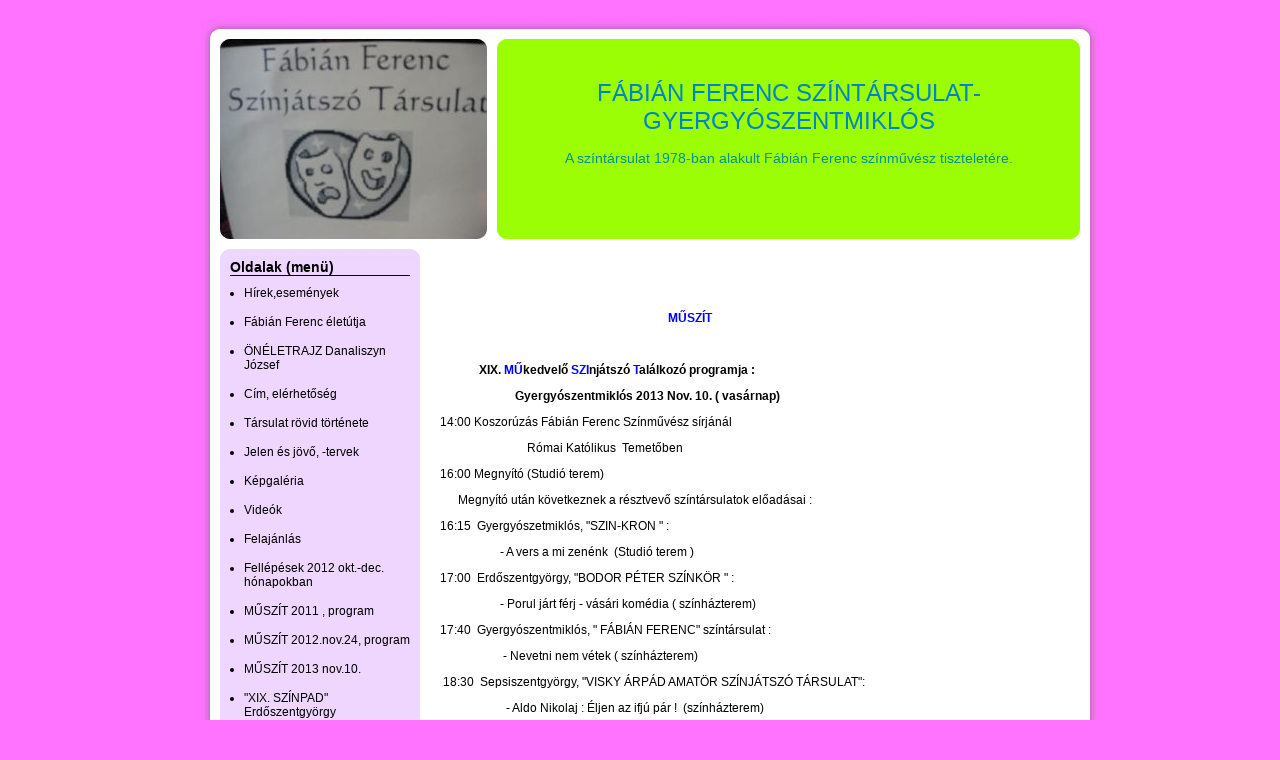

--- FILE ---
content_type: text/html; charset=utf-8
request_url: http://fabianferencszintarsulat.hupont.hu/19/muszit-2013-nov10
body_size: 6038
content:
<!DOCTYPE html PUBLIC "-//W3C//DTD XHTML 1.0 Transitional//EN" "http://www.w3.org/TR/xhtml1/DTD/xhtml1-transitional.dtd">
<html xmlns="http://www.w3.org/1999/xhtml" xmlns:og="http://opengraphprotocol.org/schema/" xmlns:fb="http://ogp.me/ns/fb#" lang="hu" xml:lang="hu">
<head>

  <title>&#8226; MŰSZÍT 2013 nov.10.</title>
  <meta http-equiv="Content-Type" content="text/html; charset=utf-8" />
  <meta http-equiv="content-language" content="hu" />
  <meta name="robots" content="index, follow" />
  <meta name="revisit-after" content="1 days" />
  <meta name="description" content="MŰSZÍT 2013 nov.10. - A színtársulat 1978-ban alakult Fábián Ferenc színművész tiszteletére." />
  <meta property="fb:app_id" content="391129942325337" />
  <meta property="og:title" conttent="MŰSZÍT 2013 nov.10." />
  <meta property="og:type" content="article" />
  <meta property="og:url" content="http://fabianferencszintarsulat.hupont.hu/19/muszit-2013-nov10" />
  <meta property="og:image" content="http://fabianferencszintarsulat.hupont.hu/felhasznalok_uj/1/6/167033/fejlec/fejleckep.jpg" />
  <meta property="og:site_name" content="HuPont.hu - Ingyenes weblapszerkesztő" />
  <meta property="og:description" content="MŰSZÍT 2013 nov.10. - A színtársulat 1978-ban alakult Fábián Ferenc színművész tiszteletére." />

  <meta name="msvalidate.01" content="3CFB43A62A13FC71E7E0F62682B806AF" />

  <script type="text/javascript" src="https://www.hupont.hu/javascript/jquery-1.7.2.min.js"></script>
  <script type="text/javascript" src="https://www.hupont.hu/javascript/jquery.cookie.js"></script>
  <script type="text/javascript" src="https://www.hupont.hu/javascript/jquery.tipTip.minified.js"></script>
  <script src="https://www.hupont.hu/javascript/javascript.js" type="text/javascript"></script>
  <script src="https://www.hupont.hu/javascript/AC_RunActiveContent.js" type="text/javascript"></script>
  <link rel="shortcut icon" type="image/ico" href="/favicon.ico" />
  <link rel="stylesheet" type="text/css" href="/css/stilus.css?167033" media="all" />
  <!--[if IE]> <link rel="stylesheet" type="text/css" href="/css/stilus_ie.css" media="all" /> <![endif]-->

  <script data-ad-client="ca-pub-6270525616381872" async src="https://pagead2.googlesyndication.com/pagead/js/adsbygoogle.js"></script>
</head>
<body>

<div id="igazitas" class="keskeny">

  <div id="torzs">

<div id="oldal">

  <div id="felso_arnyek"></div>

  <div id="felso_arnyek_bal"></div>
  <div id="felso_keret"></div>
  <div id="felso_arnyek_jobb"></div>
  <div class="clear"></div>
  <div id="kozepso">

    <div id="fejlec_kep"></div>
    <div id="fejlec_szoveg">
      <div id="fejlec_oldal_neve"><h1>FÁBIÁN FERENC SZÍNTÁRSULAT- GYERGYÓSZENTMIKLÓS</h1></div>
      <div id="fejlec_oldal_leirasa"><h2>A színtársulat 1978-ban alakult Fábián Ferenc színművész tiszteletére.</h2></div>
    </div>
    <div class="clear"></div>

    <div id="menu_sav">
      <div id="menu">
        <div id="menu_felso_keret"></div>
        <div id="menu_tartalom">
          <h2>Oldalak (menü)</h2>
          <div id="menupontok"><ul><li><a href="/8/hirekesemenyek" class="menu">Hírek,események</a></li><li><a href="/1/fabian-ferenc-eletutja" class="menu">Fábián Ferenc életútja</a></li><li><a href="/17/oneletrajz-danaliszyn-jozsef" class="menu">ÖNÉLETRAJZ Danaliszyn József</a></li><li><a href="/3/cim-elerhetoseg" class="menu">Cím, elérhetőség</a></li><li><a href="/2/tarsulat-rovid-tortenete" class="menu">Társulat rövid története</a></li><li><a href="/7/jelen-es-jovo-tervek" class="menu">Jelen és jövő, -tervek</a></li><li><a href="/4/kepgaleria" class="menu">Képgaléria</a></li><li><a href="/5/videok" class="menu">Videók</a></li><li><a href="/6/felajanlas" class="menu">Felajánlás</a></li><li><a href="/13/fellepesek-2012-oktdec-honapokban" class="menu">Fellépések 2012 okt.-dec. hónapokban</a></li><li><a href="/9/muszit-2011-program" class="menu">MŰSZÍT 2011 , program</a></li><li><a href="/15/muszit-2012nov24-program" class="menu">MŰSZÍT 2012.nov.24, program</a></li><li><a href="/19/muszit-2013-nov10" class="menu">MŰSZÍT 2013 nov.10.</a></li><li><a href="/12/xix-szinpad-erdoszentgyorgy" class="menu">&quot;XIX. SZÍNPAD&quot; Erdőszentgyörgy</a></li><li><a href="/16/levelezesek-ertesitesek" class="menu">LEVELEZÉSEK, értesítések</a></li><li><a href="/20/rolunk-irtak" class="menu">RÓLUNK ÍRTÁK</a></li><!-- google_ad_section_start(weight=ignore) -->
<li class="extra_margo"><a href="https://www.hupont.hu/sajat-honlap-regisztracio" target="_blank" class="menu"><strong>Saját honlap készítés</strong></a><br />Regisztráció</li><li><a href="/szerkesztes" class="menu"><strong>Honlap szerkesztés</strong></a><br />Bejelentkezés</li><li><a href="https://www.hupont.hu/7/weboldal-kategoriak" target="_blank" class="menu"><strong>Weboldal toplisták</strong></a></li><!-- google_ad_section_end -->
</ul></div>
        </div>
        <div id="menu_also_keret"></div>
      </div>
      <div id="hirdetes_bal">
<script async src="https://pagead2.googlesyndication.com/pagead/js/adsbygoogle.js?client=ca-pub-6270525616381872"
     crossorigin="anonymous"></script>
<!-- Hupont 160x600 -->
<ins class="adsbygoogle"
     style="display:inline-block;width:160px;height:600px"
     data-ad-client="ca-pub-6270525616381872"
     data-ad-slot="5169380247"></ins>
<script>
     (adsbygoogle = window.adsbygoogle || []).push({});
</script>
      </div>
      <!-- google_ad_section_start(weight=ignore) -->
        <div id="kereso_doboz"><a href="https://www.hupont.hu/kereso" target="_blank" rel="nofollow"><img src="https://www.hupont.hu/images/kereso_doboz.gif" width="200" height="120" border="0" /></a></div>
        <div id="szabalyserto_felso_keret"></div>
        <div id="szabalyserto_tartalom">
          <h2>Weboldal bejelentése</h2>
          <p>Szabálysértő honlap?<br />Kérünk, jelentsd be!</p>
          <form action="https://www.hupont.hu/bejelentes" method="post" target="_blank">
          <input type="hidden" name="bejelentett_weboldal" value="fabianferencszintarsulat" style="visibility: hidden;" />
          <select name="bejelentett_problema" class="urlap-select"><option value="0">- Kérünk, válassz -</option><option value="1">Törvénysértő tartalom</option><option value="2">Jogsértő (másolt) tartalom</option><option value="3">Jó ízlést sértő tartalom</option><option value="4">Felnőtt (+18) tartalom</option><option value="5">Szélsőséges, uszító tartalom</option><option value="6">Drog, alkohol, dohány</option><option value="7">Szerencse-játék</option><option value="8">Egyéb szabálysértés</option></select>
          <input type="submit" value="Tovább &raquo;" class="urlap-submit" />
          </form>
          <h2 style="margin-top: 15px;">Ügyfélszolgálat</h2>
          <p style="padding-bottom: 5px; text-align: center;"><a href="https://www.hupont.hu/28/kapcsolat-ugyfelszolgalat" target="_blank" rel="nofollow">HuPont.hu Ügyfélszolgálat</a></p>
        </div>
        <div id="szabalyserto_also_keret"></div>
      <!-- google_ad_section_end -->
    </div>

    <div id="tartalom">

<p style="text-align: center;">&nbsp;</p>
<p style="text-align: center;">&nbsp;</p>
<p style="text-align: center;"><span style="color: #0000ff;"><strong>MŰSZ&Iacute;T </strong></span></p>
<p style="text-align: center;"><span style="color: #0000ff;"><strong>&nbsp;</strong></span></p>
<p>&nbsp;<strong>&nbsp; &nbsp; &nbsp; &nbsp; &nbsp; &nbsp; XIX.<span style="color: #0000ff;"> MŰ</span>kedvelő <span style="color: #0000ff;">SZI</span>nj&aacute;tsz&oacute; <span style="color: #0000ff;">T</span>al&aacute;lkoz&oacute; programja :</strong></p>
<p>&nbsp; &nbsp; &nbsp; &nbsp; &nbsp; &nbsp; &nbsp; &nbsp; &nbsp; &nbsp; &nbsp; &nbsp; &nbsp;<strong>Gyergy&oacute;szentmikl&oacute;s 2013 Nov. 10. ( vas&aacute;rnap)</strong></p>
<p>14:00 Koszor&uacute;z&aacute;s F&aacute;bi&aacute;n Ferenc Sz&iacute;nműv&eacute;sz s&iacute;rj&aacute;n&aacute;l</p>
<p>&nbsp; &nbsp; &nbsp; &nbsp; &nbsp; &nbsp; &nbsp; &nbsp; &nbsp; &nbsp; &nbsp; &nbsp; &nbsp; &nbsp; &nbsp;R&oacute;mai Kat&oacute;likus &nbsp;Temetőben</p>
<p>16:00 Megny&iacute;t&oacute; (Studi&oacute; terem)</p>
<p>&nbsp; &nbsp; &nbsp; Megny&iacute;t&oacute; ut&aacute;n k&ouml;vetkeznek a r&eacute;sztvevő sz&iacute;nt&aacute;rsulatok előad&aacute;sai :</p>
<p>16:15 &nbsp;Gyergy&oacute;szetmikl&oacute;s, "SZIN-KRON " :</p>
<p>&nbsp; &nbsp; &nbsp; &nbsp; &nbsp; &nbsp; &nbsp; &nbsp; &nbsp; &nbsp; - A vers a mi zen&eacute;nk &nbsp;(Studi&oacute; terem )</p>
<p>17:00 &nbsp;Erdőszentgy&ouml;rgy, "BODOR P&Eacute;TER SZ&Iacute;NK&Ouml;R " :</p>
<p>&nbsp; &nbsp; &nbsp; &nbsp; &nbsp; &nbsp; &nbsp; &nbsp; &nbsp; &nbsp; - Porul j&aacute;rt f&eacute;rj - v&aacute;s&aacute;ri kom&eacute;dia ( sz&iacute;nh&aacute;zterem)</p>
<p>17:40 &nbsp;Gyergy&oacute;szentmikl&oacute;s, " F&Aacute;BI&Aacute;N FERENC" sz&iacute;nt&aacute;rsulat :</p>
<p>&nbsp; &nbsp; &nbsp; &nbsp; &nbsp; &nbsp; &nbsp; &nbsp; &nbsp; &nbsp; &nbsp;- Nevetni nem v&eacute;tek ( sz&iacute;nh&aacute;zterem)</p>
<p>&nbsp;18:30 &nbsp;Sepsiszentgy&ouml;rgy, "VISKY &Aacute;RP&Aacute;D AMAT&Ouml;R SZ&Iacute;NJ&Aacute;TSZ&Oacute; T&Aacute;RSULAT":</p>
<p>&nbsp; &nbsp; &nbsp; &nbsp; &nbsp; &nbsp; &nbsp; &nbsp; &nbsp; &nbsp; &nbsp; - Aldo Nikolaj : &Eacute;ljen az ifj&uacute; p&aacute;r ! &nbsp;(sz&iacute;nh&aacute;zterem)</p>
<p>&nbsp; 19:00 &nbsp;Sz&aacute;szr&eacute;gen, "KEM&Eacute;NY J&Aacute;NOS N&Eacute;PSZ&Iacute;NH&Aacute;Z T&Aacute;RSULAT" : &nbsp; &nbsp; &nbsp; &nbsp; &nbsp;</p>
<p>&nbsp; &nbsp; &nbsp; &nbsp; &nbsp; &nbsp; &nbsp; &nbsp; &nbsp; &nbsp; &nbsp; &nbsp;- Horv&aacute;th P&eacute;ter : A fogas (sz&iacute;nh&aacute;zterem)</p>
<p>&nbsp; 19:40 &nbsp;Sepsiszentgy&ouml;rgy, "D&Aacute;VID FERENC IFJ&Uacute;S&Aacute;GI EGYLET" :</p>
<p>&nbsp; &nbsp; &nbsp; &nbsp; &nbsp; &nbsp; &nbsp; &nbsp; &nbsp; &nbsp; &nbsp; &nbsp;- R &amp; J &nbsp;- etűd&ouml;k W. Shakespeare R&oacute;me&oacute; &eacute;s J&uacute;lia</p>
<p>&nbsp; &nbsp; &nbsp; &nbsp; &nbsp; &nbsp; &nbsp; &nbsp; &nbsp; &nbsp; &nbsp; &nbsp; &nbsp; &nbsp; &nbsp; &nbsp; &nbsp; &nbsp; &nbsp; &nbsp; trag&eacute;di&aacute;ja alapj&aacute;n ( sz&iacute;nh&aacute;zterem)</p>
<p>&nbsp;</p>
<p>&nbsp; 20:30 K&ouml;z&ouml;s megbesz&eacute;l&eacute;s, szakmai ki&eacute;rt&eacute;kel&eacute;s &nbsp;( Karancsi terem)</p>
<p>&nbsp; &nbsp;</p>
<p>&nbsp; &nbsp; &nbsp; &nbsp; &nbsp; &gt;&gt; Jegyek előv&eacute;telben kaphat&oacute;k a Művelőd&aacute;si H&aacute;z irod&aacute;j&aacute;ban, &nbsp; &nbsp; &nbsp; &nbsp; &nbsp; &nbsp; &nbsp; &nbsp; &nbsp; &nbsp; &nbsp; &nbsp; &nbsp; &nbsp; &nbsp; &nbsp; &nbsp; &nbsp; &nbsp;előad&aacute;s előtt a helysz&iacute;nen</p>
<p>&nbsp; &nbsp; &nbsp; &nbsp; &nbsp; &nbsp; &nbsp; &nbsp; Jegyek &aacute;ra : felnőtteknek 8 Lej</p>
<p>&nbsp; &nbsp; &nbsp; &nbsp; &nbsp; &nbsp; &nbsp; &nbsp; &nbsp; &nbsp; &nbsp; &nbsp; &nbsp; &nbsp; &nbsp; &nbsp; &nbsp; &nbsp; &nbsp;di&aacute;koknak, nyugd&iacute;jasoknak 6 Lej</p>
<p>&nbsp;</p>
<p>&nbsp; &nbsp; &nbsp; &nbsp; &nbsp; 2013 november 10-&eacute;n d&eacute;lut&aacute;n lezajlott a MŰSZ&Iacute;T programj&aacute;ban ki&iacute;rt sz&iacute;nt&aacute;rsultok előad&aacute;sai. Az előad&aacute;sok r&ouml;vid jeleneteivel, dr&aacute;mai, zen&eacute;s, humoros , tanuls&aacute;gos t&eacute;m&aacute;kkal sz&oacute;rakoztatt&aacute;k a nem nagy l&eacute;tsz&aacute;mban megjelenő k&ouml;z&ouml;ns&eacute;get. Sajnos a mai vil&aacute;gban a műkedvelők előad&aacute;saira a n&eacute;pt&ouml;megek r&eacute;sz&eacute;ről nincs nagy &eacute;rdeklőd&eacute;s, bele&eacute;rtve a magasabb szintű vezetős&eacute;get is, a hozz&aacute;&aacute;ll&aacute;suk ill. hozz&aacute; a nem &aacute;ll&aacute;suk illetően.</p>
<p>&nbsp; &nbsp; &nbsp; &nbsp; &nbsp; Ez magyar&aacute;zhat&oacute; a sok &eacute;s gyakori előad&aacute;asoknak - hivat&aacute;sos sz&iacute;nh&aacute;zak, előad&oacute; műv&eacute;szek, zenekarok r&eacute;sz&eacute;re &nbsp;szervezett fell&eacute;p&eacute;seknek - , a televizi&oacute;, a modern tehnikai eszk&ouml;z&ouml;k (internet) &aacute;ltal sug&aacute;rzott műsoroknak, valamint a piacgazdas&aacute;g hat&aacute;sainak, a p&eacute;nz hi&aacute;nynak. Az amat&ouml;r sz&iacute;nj&aacute;tsz&aacute;s nincs p&eacute;nz&uuml;gyileg t&aacute;mogatva. Azok a szem&eacute;lyek, akik művelik - a saj&aacute;t szabadidej&uuml;k, anyagi javaik, energi&aacute;juk&nbsp;fel&aacute;ldoz&aacute;s&aacute;val,- pr&oacute;b&aacute;lj&aacute;k fenntartani ezt a műfajt, r&eacute;szben a saj&aacute;t hobbijuk, sz&oacute;rakoztat&aacute;suk &eacute;s bar&aacute;ti kapcsolataik kialak&iacute;t&aacute;sa c&eacute;lj&aacute;b&oacute;l.</p>
<p><br />&nbsp; &nbsp;&nbsp;<img title="muszit_2013_plakat_002.jpg" src="/felhasznalok_uj/1/6/167033/kepfeltoltes/muszit_2013_plakat_002.jpg" alt="muszit_2013_plakat_002.jpg" width="426" height="500" /></p>
<p>&nbsp; &nbsp; &nbsp; &nbsp; &nbsp; &nbsp;Al&aacute;bbiakban egy p&aacute;r k&eacute;pet &eacute;s vide&oacute;t l&aacute;thatunk a MŰSZ&Iacute;T- en előadott &nbsp;jelenetekből :</p>
<p>&nbsp; &nbsp; &nbsp; &nbsp; &nbsp; &nbsp; &nbsp; &nbsp; &nbsp; &nbsp;</p>
<p>&nbsp;&nbsp;<img title="muszit_2013_sepsiszentgyorgyiek_erkezese_011.jpg" src="/felhasznalok_uj/1/6/167033/kepfeltoltes/muszit_2013_sepsiszentgyorgyiek_erkezese_011.jpg" alt="muszit_2013_sepsiszentgyorgyiek_erkezese_011.jpg" width="207" height="155" />&nbsp; &nbsp;<img title="muszit_2013_szaszregeniek_erkezese017.jpg" src="/felhasznalok_uj/1/6/167033/kepfeltoltes/muszit_2013_szaszregeniek_erkezese017.jpg" alt="muszit_2013_szaszregeniek_erkezese017.jpg" width="194" height="146" /></p>
<p>Meg&eacute;rkez&eacute;s : &nbsp; Sepsiszentgy&ouml;rgy, &nbsp; &nbsp; &nbsp; &nbsp; &nbsp; &nbsp; &nbsp; &nbsp; &nbsp;Sz&aacute;szr&eacute;gen&nbsp;</p>
<p>&nbsp;</p>
<p>&nbsp; &nbsp;<img title="muszit_2013_koszoruzas_009.jpg" src="/felhasznalok_uj/1/6/167033/kepfeltoltes/muszit_2013_koszoruzas_009.jpg" alt="muszit_2013_koszoruzas_009.jpg" width="219" height="164" />&nbsp;&nbsp;<img title="muszit_2013_plakat_019.jpg" src="/felhasznalok_uj/1/6/167033/kepfeltoltes/muszit_2013_plakat_019.jpg" alt="muszit_2013_plakat_019.jpg" width="222" height="167" /></p>
<p>&nbsp; Koszor&uacute;z&aacute;s F&aacute;bi&aacute;n Ferenc S&iacute;rj&aacute;n&aacute;l &nbsp; &nbsp; &nbsp; &nbsp; &nbsp;A &nbsp;XIX. MŰSZ&Iacute;T megny&iacute;t&oacute;ja&nbsp;</p>
<p>&nbsp;</p>
<p><img title="muszit_2013_plakat_025.jpg" src="/felhasznalok_uj/1/6/167033/kepfeltoltes/muszit_2013_plakat_025.jpg" alt="muszit_2013_plakat_025.jpg" width="217" height="163" />&nbsp; &nbsp; &nbsp;<img title="muszit_2013_plakat_030.jpg" src="/felhasznalok_uj/1/6/167033/kepfeltoltes/muszit_2013_plakat_030.jpg" alt="muszit_2013_plakat_030.jpg" width="221" height="166" />&nbsp; &nbsp; &nbsp;SZIN-KRON, di&aacute;keggy&uuml;ttes &nbsp; &nbsp; &nbsp; &nbsp; &nbsp; &nbsp; &nbsp; &nbsp; &nbsp; &nbsp; &nbsp; Bodor P&eacute;ter Sz&iacute;nk&ouml;r, &nbsp; &nbsp;</p>
<p>&nbsp; &nbsp;Gyergy&oacute;szentmikl&oacute;s &nbsp; &nbsp; &nbsp; &nbsp; &nbsp; &nbsp; &nbsp; &nbsp; &nbsp; &nbsp; &nbsp; &nbsp; &nbsp; &nbsp; &nbsp; &nbsp; Erdőszentgy&ouml;rgy</p>
<p>&nbsp;</p>
<p>&nbsp;<img title="muszit_2013_plakat_049.jpg" src="/felhasznalok_uj/1/6/167033/kepfeltoltes/muszit_2013_plakat_049.jpg" alt="muszit_2013_plakat_049.jpg" width="220" height="165" />&nbsp;&nbsp;&nbsp;<img title="muszit_2013_plakat_051.jpg" src="/felhasznalok_uj/1/6/167033/kepfeltoltes/muszit_2013_plakat_051.jpg" alt="muszit_2013_plakat_051.jpg" width="221" height="166" /></p>
<p>&nbsp; &nbsp; &nbsp; &nbsp; &nbsp;Viski &Aacute;rp&aacute;d Amat&ouml;r Sz&iacute;nj&aacute;tsz&oacute; T&aacute;rsulat , Sepsiszentgy&ouml;rgy</p>
<p>&nbsp;</p>
<p>&nbsp;&nbsp;<img title="muszit_2013_plakat_056.jpg" src="/felhasznalok_uj/1/6/167033/kepfeltoltes/muszit_2013_plakat_056.jpg" alt="muszit_2013_plakat_056.jpg" width="211" height="159" />&nbsp; &nbsp;<img title="muszit_2013_plakat_063.jpg" src="/felhasznalok_uj/1/6/167033/kepfeltoltes/muszit_2013_plakat_063.jpg" alt="muszit_2013_plakat_063.jpg" width="217" height="163" />&nbsp;</p>
<p>&nbsp; &nbsp; &nbsp; &nbsp; &nbsp; &nbsp; &nbsp; &nbsp;Kem&eacute;ny J&aacute;nos N&eacute;psz&iacute;nh&aacute;z T&aacute;rsulat , Sz&aacute;szr&eacute;gen &nbsp;&nbsp;</p>
<p>&nbsp;</p>
<p>&nbsp; <img title="muszit_2013_plakat_068.jpg" src="/felhasznalok_uj/1/6/167033/kepfeltoltes/muszit_2013_plakat_068.jpg" alt="muszit_2013_plakat_068.jpg" width="213" height="160" />&nbsp; &nbsp;&nbsp;&nbsp;<img title="muszit_2013_plakat_072.jpg" src="/felhasznalok_uj/1/6/167033/kepfeltoltes/muszit_2013_plakat_072.jpg" alt="muszit_2013_plakat_072.jpg" width="213" height="160" /></p>
<p>&nbsp; &nbsp; &nbsp; &nbsp; &nbsp; &nbsp; D&aacute;vid Ferenc Ifj&uacute;s&aacute;gi Egylet , Sepsiszentgy&ouml;rgy</p>
<p>&nbsp;</p>
<p>&nbsp;</p>
<p>&nbsp;&nbsp;<img title="muszit_2013_plakat_077.jpg" src="/felhasznalok_uj/1/6/167033/kepfeltoltes/muszit_2013_plakat_077.jpg" alt="muszit_2013_plakat_077.jpg" width="214" height="161" />&nbsp; &nbsp;&nbsp;<img title="muszit_2013_plakat_079.jpg" src="/felhasznalok_uj/1/6/167033/kepfeltoltes/muszit_2013_plakat_079.jpg" alt="muszit_2013_plakat_079.jpg" width="219" height="165" /></p>
<p>&nbsp; &nbsp; &nbsp; &nbsp; &nbsp; &nbsp;A MŰSZ&Iacute;T-et bez&aacute;r&oacute; &uuml;nnepi megbesz&eacute;l&eacute;s &eacute;s k&iacute;n&aacute;lm&aacute;ci&oacute;</p>
<p>&nbsp;</p>
<p><img title="muszit_2013_plakat_021.jpg" src="/felhasznalok_uj/1/6/167033/kepfeltoltes/muszit_2013_plakat_021.jpg" alt="muszit_2013_plakat_021.jpg" width="455" height="342" />&nbsp;&nbsp;</p>
<p>&nbsp; &nbsp; &nbsp; &nbsp; &nbsp; &nbsp; &nbsp; &nbsp; &nbsp; &nbsp; &nbsp; &nbsp; &nbsp; &nbsp; &nbsp; &nbsp; &nbsp; &nbsp;N&eacute;zők&ouml;z&ouml;ns&eacute;g&nbsp;</p>
<p>&nbsp; &nbsp; &nbsp; &nbsp; &nbsp;<img title="muszit_2013_plakat_042.jpg" src="/felhasznalok_uj/1/6/167033/kepfeltoltes/muszit_2013_plakat_042.jpg" alt="muszit_2013_plakat_042.jpg" width="449" height="337" /></p>
<p>&nbsp; &nbsp; &nbsp; &nbsp; &nbsp; &nbsp;F&aacute;bian Ferenc Sz&iacute;nt&aacute;rsulat tagjai , Gyergy&oacute;szentmikl&oacute;s</p>
<p>&nbsp;</p>
<p style="text-align: center;"><span style="font-size: medium;">&nbsp; &nbsp; <span style="text-decoration: underline;"><span style="color: #333333;"><strong>&nbsp;Vide&oacute;k : </strong></span></span></span></p>
<p>&nbsp; &nbsp; &nbsp; &nbsp; &nbsp; &nbsp; Jelenetek a F&aacute;bi&aacute;n Ferenc Sz&iacute;nt&aacute;rsulat előad&aacute;saib&oacute;l :</p>
<p>&nbsp;1. Aj&aacute;nd&eacute;koz&aacute;s az &uuml;nnepeken :</p>
<p><a href="http://fabianferencszintarsulat.hupont.hu/tovabb?https://www.youtube.com/watch?v=2o7h531xyIU&amp;feature=c4-overview&amp;list=UUVPFd2wJ_8aLhcsju2fZw0Q" target="_blank" rel="nofollow">https://www.youtube.com/watch?v=2o7h531xyIU&amp;feature=c4-overview&amp;list=UUVPFd2wJ_8aLhcsju2fZw0Q</a></p>
<p>&nbsp;2. Monolog, kiv&aacute;ns&aacute;gkos&aacute;r :</p>
<p><a href="http://fabianferencszintarsulat.hupont.hu/tovabb?https://www.youtube.com/watch?v=KGyG5-uUREA&amp;list=UUVPFd2wJ_8aLhcsju2fZw0Q" target="_blank" rel="nofollow">https://www.youtube.com/watch?v=KGyG5-uUREA&amp;list=UUVPFd2wJ_8aLhcsju2fZw0Q</a></p>
<p>&nbsp;3. Ki&uuml;ltek a v&eacute;nasszonyok a padra :</p>
<p><a href="http://fabianferencszintarsulat.hupont.hu/tovabb?https://www.youtube.com/watch?v=3YM613fpqx0&amp;feature=c4-overview&amp;list=UUVPFd2wJ_8aLhcsju2fZw0Q" target="_blank" rel="nofollow">https://www.youtube.com/watch?v=3YM613fpqx0&amp;feature=c4-overview&amp;list=UUVPFd2wJ_8aLhcsju2fZw0Q</a></p>
<p>&nbsp;</p>
<p>&nbsp;</p>
<p>&nbsp;</p>    </div><!-- tartalom -->
    <div id="jobb_sav">
      <div id="hirdetes_jobb">
<script async src="https://pagead2.googlesyndication.com/pagead/js/adsbygoogle.js?client=ca-pub-6270525616381872"
     crossorigin="anonymous"></script>
<!-- Hupont 120x600 -->
<ins class="adsbygoogle"
     style="display:inline-block;width:120px;height:600px"
     data-ad-client="ca-pub-6270525616381872"
     data-ad-slot="6193282334"></ins>
<script>
     (adsbygoogle = window.adsbygoogle || []).push({});
</script>
<br /><br />
      </div>
      <div id="hirdetes_jobb_2">
      </div>

      <!-- google_ad_section_start(weight=ignore) -->
      <div id="sajat-reklam">
        <strong>A honlap ára <strike>78 500</strike> helyett MOST 0 Ft.</strong><br /><br />
        <a href="https://www.hupont.hu" target="_blank" title="honlapkészítés ingyen">Honlapkészítés ingyen:</a><br />
        <a href="https://www.hupont.hu" target="_blank" title="weblapszerkesztő">Ez a weblapszerkesztő alkalmas</a><br />
        <a href="https://www.hupont.hu" target="_blank" title="ingyen weboldal">ingyen weboldal,</a><br />
        <a href="https://www.hupont.hu" target="_blank" title="ingyen honlap készítés">ingyen honlap készítés...</a>
      </div>
      <div id="statisztika">
        <strong>Weblap látogatottság számláló:</strong><br /><br />
        Mai: 37<br />
        Tegnapi: 31<br />
        Heti: 37<br />
        Havi: 1 206<br />
        Össz.: 102 145
        <br /><br /><a href="http://latogatottsagnoveles.hupont.hu" target="_blank">Látogatottság növelés</a>
      </div>
      <!-- google_ad_section_end -->
    </div>
    <div class="clear"></div>

    <div id="lablec">
      <div id="hirdetes_also">
<script async src="https://pagead2.googlesyndication.com/pagead/js/adsbygoogle.js?client=ca-pub-6270525616381872"
     crossorigin="anonymous"></script>
<!-- Hupont 728x90 -->
<ins class="adsbygoogle"
     style="display:inline-block;width:728px;height:90px"
     data-ad-client="ca-pub-6270525616381872"
     data-ad-slot="6827707156"></ins>
<script>
     (adsbygoogle = window.adsbygoogle || []).push({});
</script>
      </div>

      Oldal: MŰSZÍT 2013 nov.10.<br />FÁBIÁN FERENC SZÍNTÁRSULAT- GYERGYÓSZENTMIKLÓS - &copy; 2008 - 2026 - fabianferencszintarsulat.hupont.hu
      <br /><br /><!-- google_ad_section_start(weight=ignore) --><h3>A HuPont.hu weblapszerkesztő. A honlapkészítés nem jelent akadályt: <a href="https://www.hupont.hu" target="_blank">Honlapkészítés</a></h3><!-- google_ad_section_end -->
      <p style="margin: 10px 0 0 0; text-align: center;"><a href="https://www.hupont.hu/44/aszf" target="_blank" rel="nofollow">ÁSZF</a> | <a href="https://www.hupont.hu/42/adatvedelmi-nyilatkozat" target="_blank" rel="nofollow">Adatvédelmi Nyilatkozat</a></p>

<script async src="https://www.googletagmanager.com/gtag/js?id=G-FMHZK8PCB8"></script>
<script>
  window.dataLayer = window.dataLayer || [];
  function gtag(){dataLayer.push(arguments);}
  gtag("js", new Date());
  gtag("config", "G-FMHZK8PCB8");
</script>

    </div><!-- lablec -->

  </div>

  <div id="also_arnyek_bal"></div>
  <div id="also_keret"></div>
  <div id="also_arnyek_jobb"></div>
  <div class="clear"></div>
  <div id="also_arnyek"></div>
</div>

    <div class="facebookACTIVITY">
    </div>
    <div class="facebookHIR">
    </div>
    <div class="facebookLIKE">
    </div>
    <div class="clear"></div>

    <div id="hirdetes_also_2">
    </div>

  </div>

  <div class="clear"></div>

</div>

<div id="lebegodoboz">
  <a href="javascript:void(0);" class="ld_bezar" onclick="ld_bezar(); return false;">X</a>
  <div class="ld_csik"></div>
  <p class="ld_tartalom">
    <a href="https://www.hupont.hu/" target="_blank" class="ld_hivatkozas" rel="nofollow">A honlap készítés ára <strike>78 500</strike> helyett MOST 0 (nulla) Ft! Tovább &raquo;</a>
  </p>
</div>

</body>
</html>


--- FILE ---
content_type: text/html; charset=utf-8
request_url: https://www.google.com/recaptcha/api2/aframe
body_size: 268
content:
<!DOCTYPE HTML><html><head><meta http-equiv="content-type" content="text/html; charset=UTF-8"></head><body><script nonce="TF-K8jQ7lD-3XqWFu6jaHA">/** Anti-fraud and anti-abuse applications only. See google.com/recaptcha */ try{var clients={'sodar':'https://pagead2.googlesyndication.com/pagead/sodar?'};window.addEventListener("message",function(a){try{if(a.source===window.parent){var b=JSON.parse(a.data);var c=clients[b['id']];if(c){var d=document.createElement('img');d.src=c+b['params']+'&rc='+(localStorage.getItem("rc::a")?sessionStorage.getItem("rc::b"):"");window.document.body.appendChild(d);sessionStorage.setItem("rc::e",parseInt(sessionStorage.getItem("rc::e")||0)+1);localStorage.setItem("rc::h",'1769443438698');}}}catch(b){}});window.parent.postMessage("_grecaptcha_ready", "*");}catch(b){}</script></body></html>